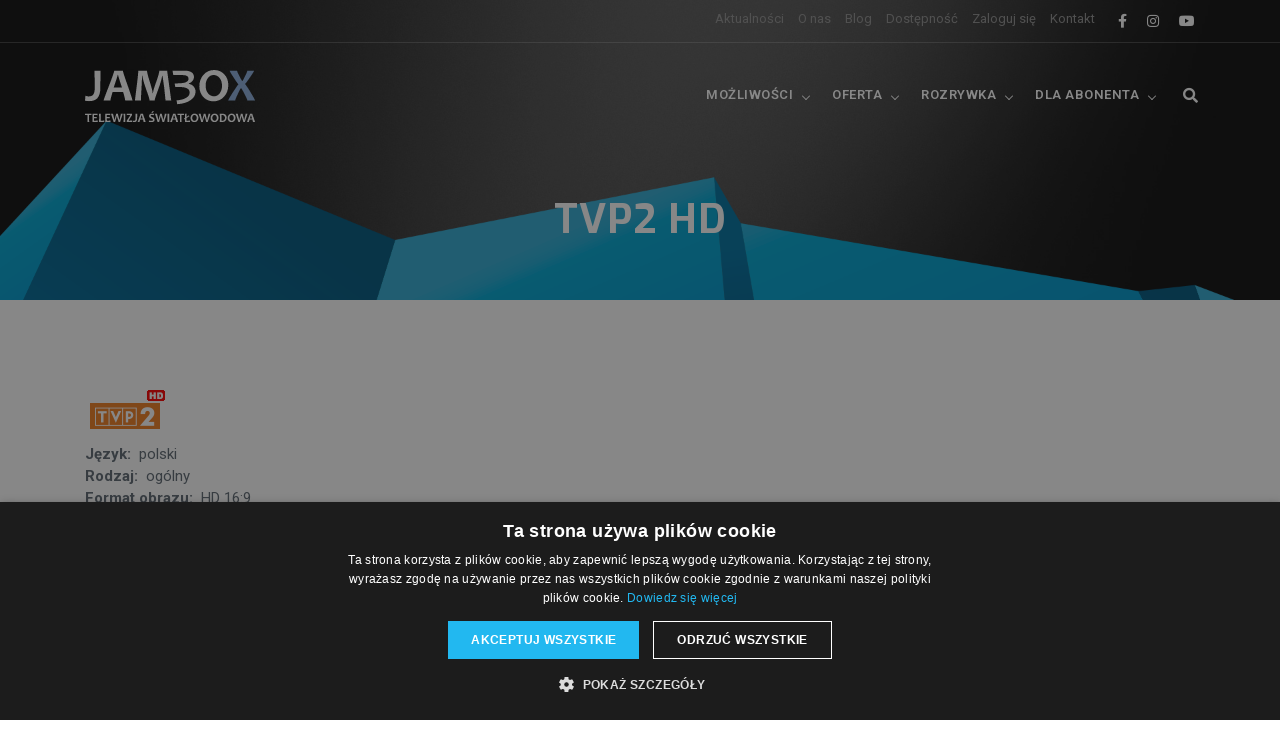

--- FILE ---
content_type: text/html; charset=utf-8
request_url: https://jambox.pl/kanal/tvp2-hd
body_size: 6844
content:
<!DOCTYPE html>
<html lang="pl" lang="pl"
    dir="ltr">

<head>
<meta http-equiv="Content-Type" content="text/html; charset=utf-8" />
    <meta name="viewport" content="width=device-width, initial-scale=1.0, maximum-scale=1.0, user-scalable=no">
    <!-- Global site tag (gtag.js) - Google Analytics -->
    <script async src="https://www.googletagmanager.com/gtag/js?id=G-V8R08KH44J"></script>
    <script>
    window.dataLayer = window.dataLayer || [];

    function gtag() {
        dataLayer.push(arguments);
    }
    gtag('js', new Date());

    gtag('config', 'G-V8R08KH44J');
    </script>
    <!-- Global site tag (gtag.js) - Google Analytics -->
    <!-- Google Tag Manager -->
    <script>
    (function(w, d, s, l, i) {
        w[l] = w[l] || [];
        w[l].push({
            'gtm.start': new Date().getTime(),
            event: 'gtm.js'
        });
        var f = d.getElementsByTagName(s)[0],
            j = d.createElement(s),
            dl = l != 'dataLayer' ? '&l=' + l : '';
        j.async = true;
        j.src =
            'https://www.googletagmanager.com/gtm.js?id=' + i + dl;
        f.parentNode.insertBefore(j, f);
    })(window, document, 'script', 'dataLayer', 'GTM-KPZQSTS');
    </script>
    <!-- End Google Tag Manager -->
    <!-- Facebook Pixel Code -->
    <script>
    ! function(f, b, e, v, n, t, s) {
        if (f.fbq) return;
        n = f.fbq = function() {
            n.callMethod ?
                n.callMethod.apply(n, arguments) : n.queue.push(arguments)
        };
        if (!f._fbq) f._fbq = n;
        n.push = n;
        n.loaded = !0;
        n.version = '2.0';
        n.queue = [];
        t = b.createElement(e);
        t.async = !0;
        t.src = v;
        s = b.getElementsByTagName(e)[0];
        s.parentNode.insertBefore(t, s)
    }(window, document, 'script',
        'https://connect.facebook.net/en_US/fbevents.js');
    fbq('init', '170603700119302');
    fbq('track', 'PageView');
    </script>
    <noscript>
        <img height="1" width="1" style="display:none"
            src="https://www.facebook.com/tr?id=170603700119302&ev=PageView&noscript=1" />
    </noscript>
    <!-- End Facebook Pixel Code -->
    
<link rel="shortcut icon" href="/sites/default/files/jambox_favicon_1.ico" type="image/x-icon" />
    <title>TVP2 HD | Telewizja JAMBOX</title>
    <link type="text/css" rel="stylesheet" media="all" href="/sites/default/files/css/css_724bbb8a4d74947663ac4718a9b0338a.css" />
    <script type="text/javascript" src="/sites/default/files/js/js_4817b96051ca8e72e18f1896e01cb054.js"></script>
<script type="text/javascript">
<!--//--><![CDATA[//><!--
jQuery.extend(Drupal.settings, { "basePath": "\u002F", "block_edit": { "hover_links": 1 }, "nice_menus_options": { "delay": 800, "speed": 1 }, "shadowbox": { "animate": 1, "animateFade": 1, "animSequence": "wh", "auto_enable_all_images": 1, "auto_gallery": 1, "autoplayMovies": true, "continuous": 1, "counterLimit": "10", "counterType": "skip", "displayCounter": 1, "displayNav": 1, "enableKeys": 1, "fadeDuration": "0.35", "handleOversize": "resize", "handleUnsupported": "link", "initialHeight": 160, "initialWidth": 320, "language": "pl", "modal": false, "overlayColor": "#000", "overlayOpacity": "0.85", "players": null, "resizeDuration": "0.35", "showMovieControls": 1, "slideshowDelay": "0", "viewportPadding": 20, "useSizzle": 0 }, "AjaxLoad": { "css": [ "\u002Fmodules\u002Fnode\u002Fnode.css", "\u002Fmodules\u002Fsystem\u002Fdefaults.css", "\u002Fmodules\u002Fsystem\u002Fsystem.css", "\u002Fmodules\u002Fsystem\u002Fsystem-menus.css", "\u002Fmodules\u002Fuser\u002Fuser.css", "\u002Fsites\u002Fall\u002Fmodules\u002Fblock_edit\u002Fblock_edit.css", "\u002Fsites\u002Fall\u002Fmodules\u002Fcck\u002Ftheme\u002Fcontent-module.css", "\u002Fsites\u002Fall\u002Fmodules\u002Fckeditor\u002Fckeditor.css", "\u002Fsites\u002Fall\u002Fmodules\u002Fctools\u002Fcss\u002Fctools.css", "\u002Fsites\u002Fall\u002Fmodules\u002Fdate\u002Fdate.css", "\u002Fsites\u002Fall\u002Flibraries\u002Fjquery.ui\u002Fthemes\u002Fbase\u002Fjquery-ui.css", "\u002Fsites\u002Fall\u002Fmodules\u002Fdate\u002Fdate_popup\u002Fthemes\u002Fdatepicker.css", "\u002Fsites\u002Fall\u002Fmodules\u002Fdate\u002Fdate_popup\u002Fthemes\u002Fjquery.timeentry.css", "\u002Fsites\u002Fall\u002Fmodules\u002Ffilefield\u002Ffilefield.css", "\u002Fsites\u002Fall\u002Fmodules\u002Fnice_menus\u002Fnice_menus.css", "\u002Fsites\u002Fall\u002Fthemes\u002Fjambox\u002Fmymenu.css", "\u002Fsites\u002Fall\u002Fmodules\u002Fquotes\u002Fquotes.css", "\u002Fsites\u002Fall\u002Flibraries\u002Fshadowbox\u002Fshadowbox.css", "\u002Fsites\u002Fall\u002Fmodules\u002Fshadowbox\u002Fshadowbox.css", "\u002Fsites\u002Fall\u002Fmodules\u002Fsimplenews\u002Fsimplenews.css", "\u002Fsites\u002Fall\u002Fmodules\u002Fviews_slideshow\u002Fcontrib\u002Fviews_slideshow_singleframe\u002Fviews_slideshow.css", "\u002Fsites\u002Fall\u002Fmodules\u002Fviews_slideshow\u002Fcontrib\u002Fviews_slideshow_thumbnailhover\u002Fviews_slideshow.css", "\u002Fsites\u002Fall\u002Fmodules\u002Fcck\u002Fmodules\u002Ffieldgroup\u002Ffieldgroup.css", "\u002Fsites\u002Fall\u002Fmodules\u002Fviews\u002Fcss\u002Fviews.css", "\u002Fsites\u002Fall\u002Fthemes\u002Fjambox21\u002Fstyle.css" ], "scripts": [ "\u002Fmisc\u002Fjquery.js", "\u002Fmisc\u002Fjquery-extend-3.4.0.js", "\u002Fmisc\u002Fjquery-html-prefilter-3.5.0-backport.js", "\u002Fmisc\u002Fdrupal.js", "\u002Fsites\u002Fall\u002Fmodules\u002Fajax_load\u002Fajax_load.js", "\u002Fsites\u002Fall\u002Fmodules\u002Fblock_edit\u002Fblock_edit.js", "\u002Fsites\u002Fall\u002Fmodules\u002Fjquery_plugin\u002Fjquery.cookie.min.js", "\u002Fsites\u002Fall\u002Fmodules\u002FInsertNode\u002Fback_from_comment.js", "\u002Fsites\u002Fall\u002Fmodules\u002Fnice_menus\u002Fsuperfish\u002Fjs\u002Fsuperfish.js", "\u002Fsites\u002Fall\u002Fmodules\u002Fnice_menus\u002Fsuperfish\u002Fjs\u002Fjquery.bgiframe.min.js", "\u002Fsites\u002Fall\u002Fmodules\u002Fnice_menus\u002Fsuperfish\u002Fjs\u002Fjquery.hoverIntent.minified.js", "\u002Fsites\u002Fall\u002Fmodules\u002Fnice_menus\u002Fnice_menus.js", "\u002Fsites\u002Fall\u002Flibraries\u002Fshadowbox\u002Fshadowbox.js", "\u002Fsites\u002Fall\u002Fmodules\u002Fshadowbox\u002Fshadowbox_auto.js", "\u002Fsites\u002Fall\u002Fmodules\u002Fviews_slideshow\u002Fjs\u002Fjquery.cycle.all.min.js", "\u002Fsites\u002Fall\u002Fmodules\u002Fviews_slideshow\u002Fcontrib\u002Fviews_slideshow_singleframe\u002Fviews_slideshow.js", "\u002Fsites\u002Fall\u002Fmodules\u002Fviews_slideshow\u002Fcontrib\u002Fviews_slideshow_thumbnailhover\u002Fviews_slideshow.js" ] }, "CToolsUrlIsAjaxTrusted": { "\u002Fkanal\u002Ftvp2-hd": true } });
//--><!]]>
</script>

    <!-- plugins -->
    <link rel="stylesheet" href="/sites/all/themes/jambox21/css/plugins.css" />

    <!-- search css -->
    <link rel="stylesheet" href="/sites/all/themes/jambox21/search/search.css" />

    <link type="text/css" rel="stylesheet" media="all" href="/sites/all/themes/jambox21/css/styles-jambox.css" />
</head>


<body class="not-front not-logged-in page-node node-type-channel no-sidebars">
    <!-- Google Tag Manager (noscript) -->
    <noscript><iframe src="https://www.googletagmanager.com/ns.html?id=GTM-KPZQSTS" height="0" width="0"
            style="display:none;visibility:hidden"></iframe></noscript>
    <!-- End Google Tag Manager (noscript) -->
    <!-- start main-wrapper section -->
    <div class="main-wrapper bg-darkgrain">

        <!-- start header section -->
        <header class="header-style1 menu_area-light" style="z-index: 998">
            <div id="top-bar">
                <div class="container">
                    <div class="row">
                        <div class="col-xs-12 col-md-12 xs-display-none">
                            <ul class="top-social-icon">
                                <li><a href="https://www.facebook.com/jamboxhd"><i class="fab fa-facebook-f"></i></a>
                                </li>
                                <li><a href="https://www.instagram.com/telewizjajambox/"><i
                                            class="fab fa-instagram"></i></a></li>
                                <li><a href="https://www.youtube.com/user/JamboxHD"><i class="fab fa-youtube"></i></a>
                                </li>
                            </ul>
                            <span class="top-bar-info float-right">
                                <ul class=""><li class="menu-39602 first"><a href="/aktualnosci" title="Aktualności">Aktualności</a></li>
<li class="menu-354"><a href="/o-nas" title="O nas">O nas</a></li>
<li class="menu-37597"><a href="https://jambox.pl/blog/" title="">Blog</a></li>
<li class="menu-355"><a href="/zasieg" title="Dostępność">Dostępność</a></li>
<li class="menu-357"><a href="https://go.jambox.pl" title="Logowanie do JAMBOX go!">Zaloguj się</a></li>
<li class="menu-27454 last"><a href="/kontakt" title="Kontakt">Kontakt</a></li>
</ul>                            </span>
                        </div>
                    </div>
                </div>
            </div>

            <div class="navbar-default">

                <!-- start top search -->
                <div class="top-search bg-theme">
                    <div class="container">
                        <form action="/kanal/tvp2-hd"  accept-charset="UTF-8" method="post" id="search-theme-form">
<div>
<div class="input-group">
  <span class="input-group-addon cursor-pointer"><button class="search-form_submit fas fa-search font-size18 text-white" type="submit"></button></span>
  <div class="form-item" id="edit-search-theme-form-1-wrapper">
 <input type="text" maxlength="128" name="search_theme_form" id="edit-search-theme-form-1" size="15" value="" title="Wpisz terminy których szukasz." placeholder="Pisz i naciśnij enter..." class="form-text search-form_input form-control" autocomplete="off" />
</div>
  <input type="hidden" name="form_build_id" id="form-XbVLTMnCVY6fg22KJQS2NU2RzeXpKF5wG3HHAQnuPUI" value="form-XbVLTMnCVY6fg22KJQS2NU2RzeXpKF5wG3HHAQnuPUI"  />
<input type="hidden" name="form_id" id="edit-search-theme-form" value="search_theme_form"  />
  <span class="input-group-addon close-search"><i class="fas fa-times font-size18 line-height-28 margin-5px-top"></i></span>
</div>
</div></form>
                    </div>
                </div>
                <!-- end top search -->

                <div class="container">
                    <div class="row align-items-center">
                        <div class="col-12 col-lg-12">
                            <div class="menu_area">
                                <nav class="navbar navbar-expand-lg navbar-light no-padding">

                                    <div class="navbar-header navbar-header-custom">
                                        <!-- start logo -->
                                        <a href="/" class="navbar-brand logo2"><img id="logo"
                                                src="/sites/all/themes/jambox21/images/logo-jambox.svg"
                                                width="170" alt="logo"></a>
                                        <!-- end logo -->
                                    </div>

                                    <div class="navbar-toggler"></div>

                                    <!-- menu area -->

                                    <ul class="navbar-nav ml-auto" id="nav"><li class="item-114 first"><a href="#!">Możliwości</a>
<ul class=""><li class="item-38683 first"><a href="/telewizja-interaktywna" title="Telewizja interaktywna">Telewizja interaktywna</a></li>
<li class="item-37686"><a href="/tvsmart" title="TV Smart">TV Smart</a></li>
<li class="item-362"><a href="/dekodery" title="Dekodery">Dekodery</a></li>
<li class="item-38100"><a href="/4k" title="">Telewizja 4K</a></li>
<li class="item-361"><a href="/telewizja-hd" title="Telewizja HD">Telewizja HD</a></li>
<li class="item-24694"><a href="/go" title="Oglądaj telewizję na żywo online">JAMBOX go!</a></li>
<li class="item-413"><a href="/multiroom" title="">Multiroom</a></li>
<li class="item-20814 last"><a href="/funkcja/zamawianie-z-pilota" title="">Zamawianie z pilota</a></li>
</ul></li>
<li class="item-115"><a href="#!">Oferta</a>
<ul class=""><li class="item-37633 first"><a href="/pakiety-podstawowe-plus" title="">Pakiety Plus</a></li>
<li class="item-39595"><a href="/pakiety-podstawowe" title="Pakiety SGT">Pakiety SGT</a></li>
<li class="item-46290"><a href="/pakiety-podstawowe-evio" title="Pakiety EVIO">Pakiety EVIO</a></li>
<li class="item-35918"><a href="/pakiety-na-start" title="">Pakiety Na Start</a></li>
<li class="item-2460"><a href="/promocje">Promocje</a></li>
<li class="item-407"><a href="/lista-kanalow" title="">Lista kanałów</a></li>
<li class="item-38111 last"><a href="/mobile" title="">JAMBOX mobile</a></li>
</ul></li>
<li class="item-48174"><a href="#!">Rozrywka</a>
<ul class=""><li class="item-48111 first"><a href="/disneyplus" title="">Disney+</a></li>
<li class="item-47998"><a href="/hbomax" title="HBO Max">HBO Max</a></li>
<li class="item-48062"><a href="/canalplus" title="">CANAL+</a></li>
<li class="item-48173"><a href="/filmboxplus" title="">FilmBox+</a></li>
<li class="item-412 last"><a href="/vod" title="">Wideo na życzenie VOD</a></li>
</ul></li>
<li class="item-359 last"><a href="#!">Dla Abonenta</a>
<ul class=""><li class="item-417 first"><a href="/go" title="Zaloguj się do JAMBOX go!">JAMBOX go!</a></li>
<li class="item-30132"><a href="/program-tv" title="Program telewizyjny">Program TV</a></li>
<li class="item-8126"><a href="/polecamy" title="">Polecamy w TV</a></li>
<li class="item-2115"><a href="/newsletter">Ostatni tygodnik</a></li>
<li class="item-416"><a href="/dokumenty-do-pobrania" title="">Dokumenty do pobrania</a></li>
<li class="item-415"><a href="/najczesciej-zadawane-pytania-faq" title="">Najczęściej zadawane pytania FAQ</a></li>
<li class="item-47960 last"><a href="/telewizjaswiatlowodowa" title="Telewizja Światłowodowa">Telewizja Światłowodowa</a></li>
</ul></li>
</ul>
                                    <!-- end menu area -->

                                    <!-- start attribute navigation -->
                                    <div class="attr-nav sm-no-margin sm-margin-70px-right xs-margin-65px-right">
                                        <ul>
                                            <li class="search"><a href="#!"><i class="fas fa-search"></i></a></li>
                                        </ul>
                                    </div>
                                    <!-- end attribute navigation -->

                                </nav>
                            </div>
                        </div>
                    </div>
                </div>
            </div>

        </header>
        <!-- end header section -->

        <!-- start page title section -->


        <section class="page-title-section2 bg-transparent bg-img cover-background-bottom" data-overlay-dark="1"
            data-background="/sites/all/themes/jambox21/images/bg-ribbon.png"
            style="background-position-y: 120px !important;">
            <div class="container">

                <div class="row">
                    <div class="col-md-12">
                        <h1 class="render">TVP2 HD</h1>                    </div>
                    <div class="col-md-12">
                    </div>
                </div>

            </div>
        </section>
        <!-- end page title section -->
                                        
        <section>
            <div class="container">
                
                        <div id="node-798" class="node">


  <div class="content clear-block">
    <div class="node-edit-link" id="node-edit-link-798"></div><div class="field field-type-filefield field-field-logo">
    <div class="field-items">
            <div class="field-item odd">
                    <img  class="imagefield imagefield-field_logo" width="80" height="53" title="TVP2 HD" alt="TVP2 HD" src="https://www.jambox.pl/sites/default/files/tvlogo/tvp2hd.png?1696929537" />        </div>
        </div>
</div>
<div class="field field-type-text field-field-language">
    <div class="field-items">
            <div class="field-item odd">
                      <div class="field-label-inline-first">
              Język:&nbsp;</div>
                    polski        </div>
        </div>
</div>
<div class="field field-type-text field-field-genre">
    <div class="field-items">
            <div class="field-item odd">
                      <div class="field-label-inline-first">
              Rodzaj:&nbsp;</div>
                    ogólny        </div>
        </div>
</div>
<div class="field field-type-text field-field-pictureformat">
    <div class="field-items">
            <div class="field-item odd">
                      <div class="field-label-inline-first">
              Format obrazu:&nbsp;</div>
                    HD 16:9        </div>
        </div>
</div>
<div class="field field-type-text field-field-sound">
    <div class="field-items">
            <div class="field-item odd">
                      <div class="field-label-inline-first">
              Dźwięk:&nbsp;</div>
                    Stereo        </div>
        </div>
</div>
<div class="field field-type-number-integer field-field-channum">
    <div class="field-items">
            <div class="field-item odd">
                      <div class="field-label-inline-first">
              Nr kanału:&nbsp;</div>
                    102        </div>
        </div>
</div>
<div class="field field-type-number-integer field-field-channum2">
    <div class="field-items">
            <div class="field-item odd">
                      <div class="field-label-inline-first">
              Nr kanału:&nbsp;</div>
                    2        </div>
        </div>
</div>
<div class="field field-type-text field-field-warranted">
    <div class="field-items">
            <div class="field-item odd">
                      <div class="field-label-inline-first">
              Gwarantowany:&nbsp;</div>
                    gwarantowany        </div>
        </div>
</div>
<p>TVP 2 (Program Drugi Telewizji Polskiej, potocznie Dwójka, do 23 marca 1992 oficjalny skrót TP2) &ndash; polska publiczna stacja telewizyjna, utworzona 2 października 1970. Dwójka jest kanałem telewizyjnym o bardzo różnorodnym programie. Emituje filmy fabularne i dokumentalne, seriale, programy kulturalne i rozrywkowe oraz transmituje różnego rodzaju wydarzenia sportowe. Mimo programowej różnorodności w ostatnich latach wyraźnie w Dwójce dominuje rozrywka, głównie kabarety. W ramówce nie brakuje też pozycji emitowanych z teletekstem dla niesłyszących.</p>
  </div>

  <div class="clear-block">
    
      </div>


</div>
<div id="block-block-8" class="clear-block block block-block">


  <div class="content"><script> window.$czater = { tok: "eea5364b7c58e64aeb00527b4a9daac879984f06", domain: "https://www.czater.pl/", section:'2473', login: undefined, email: undefined, css_template: 'wIdpgkyJ'};</script><script src="https://www.czater.pl/assets/modules/chat/js/chat.js" async></script>
</div>
</div>

                                    </div>
        </section>


        <!-- start footer section -->

        <footer class="footer-style12">
            <div class="container lg">
                <div class="row row-cols-2 row-cols-sm-3 row-cols-md-4 row-cols-lg-5 row-cols-xl-5">
                    <div class="col">
                        <h3>Poznaj nas</h3>
                        <div class="menu-block-4 menu-name-menu-onas parent-mlid-0 menu-level-1">
  <ul class="menu"><li class="leaf first menu-mlid-1085"><a href="/o-nas">O nas</a></li>
<li class="leaf menu-mlid-37596"><a href="https://jambox.pl/blog/" title="">Blog</a></li>
<li class="leaf menu-mlid-1090"><a href="/zasieg">Zasięg</a></li>
<li class="leaf menu-mlid-1088"><a href="/aktualnosci">Aktualności</a></li>
<li class="leaf menu-mlid-1086"><a href="/zostan-partnerem">Zostań partnerem</a></li>
<li class="leaf menu-mlid-5363"><a href="/logo-do-pobrania" title="">Logo do pobrania</a></li>
<li class="leaf menu-mlid-1089"><a href="/nagrody">Nagrody i wyróżnienia</a></li>
<li class="leaf menu-mlid-18247"><a href="/polityka-prywatnosci" title="">Polityka prywatności</a></li>
<li class="leaf last menu-mlid-48127"><a href="/dataact" title="Dostęp i wykorzystanie danych">Dostęp i wykorzystanie danych</a></li>
</ul></div>
                    </div>
                    <div class="col">
                        <h3>Możliwości</h3>
                        <div class="menu-block-1 menu-name-primary-links parent-mlid-114 menu-level-1">
  <ul class="menu"><li class="leaf first menu-mlid-38683"><a href="/telewizja-interaktywna" title="Telewizja interaktywna">Telewizja interaktywna</a></li>
<li class="leaf menu-mlid-37686"><a href="/tvsmart" title="TV Smart">TV Smart</a></li>
<li class="leaf menu-mlid-362"><a href="/dekodery" title="Dekodery">Dekodery</a></li>
<li class="leaf menu-mlid-38100"><a href="/4k" title="">Telewizja 4K</a></li>
<li class="leaf menu-mlid-361"><a href="/telewizja-hd" title="Telewizja HD">Telewizja HD</a></li>
<li class="leaf menu-mlid-24694"><a href="/go" title="Oglądaj telewizję na żywo online">JAMBOX go!</a></li>
<li class="leaf menu-mlid-413"><a href="/multiroom" title="">Multiroom</a></li>
<li class="leaf last menu-mlid-20814"><a href="/funkcja/zamawianie-z-pilota" title="">Zamawianie z pilota</a></li>
</ul></div>
                    </div>
                    <div class="col">
                        <h3>Oferta</h3>
                        <div class="menu-block-2 menu-name-primary-links parent-mlid-115 menu-level-1">
  <ul class="menu"><li class="leaf first menu-mlid-37633"><a href="/pakiety-podstawowe-plus" title="">Pakiety Plus</a></li>
<li class="leaf menu-mlid-39595"><a href="/pakiety-podstawowe" title="Pakiety SGT">Pakiety SGT</a></li>
<li class="leaf menu-mlid-46290"><a href="/pakiety-podstawowe-evio" title="Pakiety EVIO">Pakiety EVIO</a></li>
<li class="leaf menu-mlid-35918"><a href="/pakiety-na-start" title="">Pakiety Na Start</a></li>
<li class="leaf menu-mlid-2460"><a href="/promocje">Promocje</a></li>
<li class="leaf menu-mlid-407"><a href="/lista-kanalow" title="">Lista kanałów</a></li>
<li class="leaf last menu-mlid-38111"><a href="/mobile" title="">JAMBOX mobile</a></li>
</ul></div>
                    </div>
                    <div class="col">
                        <h3>Rozrywka</h3>
                        <div class="menu-block-5 menu-name-primary-links parent-mlid-48174 menu-level-1">
  <ul class="menu"><li class="leaf first menu-mlid-48111"><a href="/disneyplus" title="">Disney+</a></li>
<li class="leaf menu-mlid-47998"><a href="/hbomax" title="HBO Max">HBO Max</a></li>
<li class="leaf menu-mlid-48062"><a href="/canalplus" title="">CANAL+</a></li>
<li class="leaf menu-mlid-48173"><a href="/filmboxplus" title="">FilmBox+</a></li>
<li class="leaf last menu-mlid-412"><a href="/vod" title="">Wideo na życzenie VOD</a></li>
</ul></div>
                    </div>
                    <div class="col">
                        <h3>Dla Abonenta</h3>
                        <div class="menu-block-3 menu-name-primary-links parent-mlid-359 menu-level-1">
  <ul class="menu"><li class="leaf first menu-mlid-417"><a href="/go" title="Zaloguj się do JAMBOX go!">JAMBOX go!</a></li>
<li class="leaf menu-mlid-30132"><a href="/program-tv" title="Program telewizyjny">Program TV</a></li>
<li class="leaf menu-mlid-8126"><a href="/polecamy" title="">Polecamy w TV</a></li>
<li class="leaf menu-mlid-2115"><a href="/newsletter">Ostatni tygodnik</a></li>
<li class="leaf menu-mlid-416"><a href="/dokumenty-do-pobrania" title="">Dokumenty do pobrania</a></li>
<li class="leaf menu-mlid-415"><a href="/najczesciej-zadawane-pytania-faq" title="">Najczęściej zadawane pytania FAQ</a></li>
<li class="leaf last menu-mlid-47960"><a href="/telewizjaswiatlowodowa" title="Telewizja Światłowodowa">Telewizja Światłowodowa</a></li>
</ul></div>
                    </div>
                </div>
            </div>

            <div class="footer-bar xs-font-size13">
                <div class="container lg">
                    <div class="row">
                        <div class="col-md-6 text-center text-md-left">
                            <ul class="social-icon-style5 no-margin">
                                <li><a href="https://www.facebook.com/jamboxhd"><i class="fab fa-facebook-f"></i></a>
                                </li>
                                <li><a href="https://www.instagram.com/telewizjajambox/"><i
                                            class="fab fa-instagram"></i></a></li>
                                <li><a href="https://www.youtube.com/user/JamboxHD"><i class="fab fa-youtube"></i></a>
                                </li>
                            </ul>
                        </div>
                        <div class="col-md-6 text-center text-md-right">
                            <p class="xs-margin-15px-bottom">&copy;
                                <script>
                                document.write(new Date().getFullYear())
                                </script> SGT Operator telewizji JAMBOX
                            </p>
                        </div>
                    </div>
                </div>
            </div>

        </footer>




        <!-- end footer section -->

    </div>
    <!-- end main-wrapper section -->

    <!-- start scroll to top -->
    <a href="#!" class="scroll-to-top"><i class="fas fa-angle-up" aria-hidden="true"></i></a>
    <!-- end scroll to top -->


    <script type="text/javascript">
<!--//--><![CDATA[//><!--

      Shadowbox.path = "/sites/all/libraries/shadowbox/";
      Shadowbox.init(Drupal.settings.shadowbox);
    
//--><!]]>
</script>

    <!-- jquery -->
    <script src="/sites/all/themes/jambox21/js/jquery.min.js"></script>

    <!-- popper js -->
    <script src="/sites/all/themes/jambox21/js/popper.min.js"></script>

    <!-- bootstrap -->
    <script src="/sites/all/themes/jambox21/js/bootstrap.min.js"></script>

    <!-- navigation -->
    <script src="/sites/all/themes/jambox21/js/nav-menu.js"></script>

    <!-- serch -->
    <script src="/sites/all/themes/jambox21/search/search.js"></script>

    <!-- tab -->
    <script src="/sites/all/themes/jambox21/js/easy.responsive.tabs.js"></script>

    <!-- owl carousel -->
    <script src="/sites/all/themes/jambox21/js/owl.carousel.js"></script>

    <!-- jquery.counterup.min -->
    <script src="/sites/all/themes/jambox21/js/jquery.counterup.min.js"></script>

    <!-- stellar js -->
    <script src="/sites/all/themes/jambox21/js/jquery.stellar.min.js"></script>

    <!-- waypoints js -->
    <script src="/sites/all/themes/jambox21/js/waypoints.min.js"></script>

    <!-- countdown js -->
    <script src="/sites/all/themes/jambox21/js/countdown.js"></script>

    <!-- jquery.magnific-popup js -->
    <script src="/sites/all/themes/jambox21/js/jquery.magnific-popup.min.js"></script>

    <!-- isotope.pkgd.min js -->
    <script src="/sites/all/themes/jambox21/js/isotope.pkgd.min.js"></script>

    <!-- jarallax js -->
    <script src="/sites/all/themes/jambox21/js/jarallax.min.js"></script>

    <!-- jarallax video js -->
    <script src="/sites/all/themes/jambox21/js/jarallax-video.js"></script>

    <!--  chart js -->
    <script src="/sites/all/themes/jambox21/js/chart.min.js"></script>

    <!-- thumbs js -->
    <script src="/sites/all/themes/jambox21/js/owl.carousel.thumbs.js"></script>

    <!-- animated js -->
    <!-- <script src="/sites/all/themes/jambox21/js/animated-headline.js"></script> -->

    <!--  clipboard js -->
    <script src="/sites/all/themes/jambox21/js/clipboard.min.js"></script>

    <!--  prism js -->
    <script src="/sites/all/themes/jambox21/js/prism.js"></script>

    <!-- custom scripts -->
    <script src="/sites/all/themes/jambox21/js/main.js"></script>

    <!-- Kod tagu remarketingowego Google -->
    <script type="text/javascript">
    /* <![CDATA[ */
    var google_conversion_id = 1042840136;
    var google_custom_params = window.google_tag_params;
    var google_remarketing_only = true;
    /* ]]> */
    </script>
    <script type="text/javascript" src="//www.googleadservices.com/pagead/conversion.js">
    </script>
    <noscript>
        <div style="display:inline;">
            <img height="1" width="1" style="border-style:none;" alt="pixel"
                src="//googleads.g.doubleclick.net/pagead/viewthroughconversion/1042840136/?guid=ON&amp;script=0" />
        </div>
    </noscript>
    <script type="text/javascript">
<!--//--><![CDATA[//><!--

      Shadowbox.path = "/sites/all/libraries/shadowbox/";
      Shadowbox.init(Drupal.settings.shadowbox);
    
//--><!]]>
</script>
</body>

</html>

--- FILE ---
content_type: application/javascript
request_url: https://jambox.pl/sites/all/themes/jambox21/js/main.js
body_size: 6809
content:
/*-----------------------------------------------------------------------------------

    Theme Name: Crizal - Multipurpose Responsive + Admin
    Description: Multipurpose Responsive + Admin
    Author: Chitrakoot Web
    Version: 3.0

    /* ----------------------------------

    JS Active Code Index
            
        01. Preloader
        02. Sticky Header
        03. Scroll To Top
        04. Parallax
        05. Video
        06. Copy to clipboard
        07. Tab Effect
        08. Resize function
        09. FullScreenHeight function
        10. ScreenFixedHeight function
        11. FullScreenHeight and screenHeight with resize function
        12. Chart
        13. Sliders
        14. Tabs
        15. CountUp
        16. Countdown
        17. Isotop
        
    ---------------------------------- */    

(function($) {

    "use strict";

    var $window = $(window);

        /*------------------------------------
            01. Preloader
        --------------------------------------*/

        $('#preloader').fadeOut('normall', function() {
            $(this).remove();
        });

        /*------------------------------------
            02. Sticky Header
        --------------------------------------*/

        $window.on('scroll', function() {
            var scroll = $window.scrollTop();
            var logoinner = $(".navbar-brand img");
            var logodefault = $(".navbar-brand.logodefault img");
            var logowhite = $(".navbar-brand.logowhite img");
            var logowhitedark = $(".navbar-brand.logowhite-dark img");
            var logo2 = $(".navbar-brand.logo2 img");
            var logo3 = $(".navbar-brand.logo3 img");
            if (scroll <= 50) {
                $("header").removeClass("scrollHeader").addClass("fixedHeader");
                logo2.attr('src', '/sites/all/themes/jambox21/images/logo-jambox.svg');
                logo3.attr('src', '/sites/all/themes/jambox21/images/logo-jambox.svg');
            } 
            else {
                $("header").removeClass("fixedHeader").addClass("scrollHeader");
                logo2.attr('src', '/sites/all/themes/jambox21/images/logo-jambox2.svg');
                logo3.attr('src', '/sites/all/themes/jambox21/images/logo-jambox2.svg');
            }
        });

        /*------------------------------------
            03. Scroll To Top
        --------------------------------------*/

        $window.on('scroll', function() {
            if ($(this).scrollTop() > 500) {
                $(".scroll-to-top").fadeIn(400);

            } else {
                $(".scroll-to-top").fadeOut(400);
            }
        });

        $(".scroll-to-top").on('click', function(event) {
            event.preventDefault();
            $("html, body").animate({
                scrollTop: 0
            }, 600);
        });

        /*------------------------------------
            04. Parallax
        --------------------------------------*/

        // sections background image from data background
        var pageSection = $(".parallax,.bg-img");
        pageSection.each(function(indx) {

            if ($(this).attr("data-background")) {
                $(this).css("background-image", "url(" + $(this).data("background") + ")");
            }
        });
        
        /*------------------------------------
            05. Video
        --------------------------------------*/

        $('.story-video,.about-video').magnificPopup({
            delegate: '.video',
            type: 'iframe'
        });

        $('.popup-youtube').magnificPopup({
                disableOn: 700,
                type: 'iframe',
                mainClass: 'mfp-fade',
                removalDelay: 160,
                preloader: false,
                fixedContentPos: false
        }); 
        
        /*------------------------------------
            06. Copy to clipboard
        --------------------------------------*/

        if ($(".copy-clipboard").length !== 0) {
            new ClipboardJS('.copy-clipboard');
            $('.copy-clipboard').on('click', function() {
                var $this = $(this);
                var originalText = $this.text();
                $this.text('Copied');
                setTimeout(function() {
                    $this.text('Copy')
                    }, 2000);
            });
        };

        $('.source-modal').magnificPopup({
                type: 'inline',
                mainClass: 'mfp-fade',
                removalDelay: 160
        });
        

        /*------------------------------------
            07. Tab Effect
        --------------------------------------*/

        //Click on first li element
        $( "#tab1" ).click(function() {
        $( "#second, #third" ).fadeOut();
        $( "#first" ).fadeIn(1000);
        });

        //Click on second li element
        $( "#tab2" ).click(function() {
        $( "#first, #third" ).fadeOut();
        $( "#second" ).fadeIn(1000);
        });

        //Click on third li element
        $( "#tab3" ).click(function() {
        $( "#second, #first" ).fadeOut();
        $( "#third" ).fadeIn(1000);
        });

        
        /*------------------------------------
            08. Resize function
        --------------------------------------*/

        $window.resize(function(event) {
            setTimeout(function() {
                SetResizeContent();
            }, 500);
            event.preventDefault();
        });

        /*------------------------------------
            09. FullScreenHeight function
        --------------------------------------*/

        function fullScreenHeight() {
            var element = $(".full-screen");
            var $minheight = $window.height();
            element.css('min-height', $minheight);
        }

        /*------------------------------------
            10. ScreenFixedHeight function
        --------------------------------------*/

        function ScreenFixedHeight() {
            var $headerHeight = $("header").height();
            var element = $(".screen-height");
            var $screenheight = $window.height() - $headerHeight;
            element.css('height', $screenheight);
        }

        /*------------------------------------
            11. FullScreenHeight and screenHeight with resize function
        --------------------------------------*/        

        function SetResizeContent() {
            fullScreenHeight();
            ScreenFixedHeight();
        }

        SetResizeContent();

    // === when document ready === //
    $(document).ready(function() {

        /*------------------------------------
            12. Chart
        --------------------------------------*/        

          // chart default
          if ($("#chBar").length !== 0) {
              var chBar = document.getElementById("chBar");
              var chartData = {
                labels: ["Jan", "Feb", "Mar", "Apr", "May", "Jun", "Jul", "Aug", "Sep", "Oct", "Nov", "Dec"],
                datasets: [{
                    data: [350, 365, 425, 475, 525, 575, 625, 675, 725, 775, 825, 875, ],
                    backgroundColor: ['rgba(28, 51, 65,0.8)', 'rgba(0, 135, 115,0.8)', 'rgba(107, 185, 131,0.8)', 'rgba(242, 201, 117,0.8)', 'rgba(237, 99, 83,0.8)', 'rgba(242, 190, 84,0.8)', 'rgba(240, 217, 207,0.8)', 'rgba(135, 174, 180,0.8)', 'rgba(21, 62, 92,0.8)', 'rgba(237, 85, 96,0.8)', 'rgba(201, 223, 241,0.8)', 'rgba(240, 217, 207,0.9)'],
                }, ]
              };
              if (chBar) {
                new Chart(chBar, {
                    type: 'bar',
                    data: chartData,
                    options: {
                        scales: {
                            xAxes: [{
                                barPercentage: 0.5,
                                categoryPercentage: 1
                            }],
                            yAxes: [{
                                ticks: {
                                    beginAtZero: false
                                }
                            }]
                        },
                        legend: {
                            display: false
                        }
                    }
                });
              }
        }

          // pie chart
          if ($("#myPieChart").length !== 0) {
            var ctx = document.getElementById('myPieChart').getContext('2d');
            var myPieChart = new Chart(ctx,{
                type: 'pie',
                data: {
                    labels: ["Red", "Blue", "Yellow", "Green"],
                    datasets: [{
                        data: [10, 15, 20, 30],
                        backgroundColor: ['rgba(255, 99, 132, 0.8)', 'rgba(54, 162, 235, 0.8)', 'rgba(255, 206, 86, 0.8)','rgba(75, 192, 192, 0.8)'],
                    }],
                }
            });
        }

        /*------------------------------------
            13. Sliders
        --------------------------------------*/

        // Testmonials carousel-1
        $('.testmonials-style1').owlCarousel({
            loop: false,
            responsiveClass: true,
            nav: true,
            dots: false,
            margin: 0,
            navText: ["<i class='fa fa-angle-left'></i>", "<i class='fa fa-angle-right'></i>"],
            responsive: {
                0: {
                    items: 1
                },
                600: {
                    items: 1
                },
                1000: {
                    items: 1
                }
            }
        });

        // Testmonials carousel-2
        $('.testimonial-style2').owlCarousel({
            loop: false,
            responsiveClass: true,
            nav: false,
            dots: true,
            autoplay: true,
            autoplayTimeout: 5000,
            margin: 0,
            responsive: {
                0: {
                    items: 1
                },
                768: {
                    items: 1
                },
                1000: {
                    items: 1
                }
            }
        });  

        // Testmonials carousel-3
        $('.testimonial-style3').owlCarousel({
            loop: false,
            responsiveClass: true,
            nav: true,
            dots: false,
            margin: 0,
            navText: ["<i class='fa fa-angle-left'></i>", "<i class='fa fa-angle-right'></i>"],
            responsive: {
                0: {
                    items: 1
                },
                600: {
                    items: 1
                },
                1000: {
                    items: 1
                }
            }
        });

        // Testmonials carousel-4
        $('.testimonial-style4').owlCarousel({
            loop: false,
            responsiveClass: true,
            items: 1,
            nav: true,
            dots: true,
            margin: 0,
            navText: ["<i class='fa fa-angle-left'></i>", "<i class='fa fa-angle-right'></i>"],
            responsive: {
                0: {
                    items: 1,
                    nav: false,
                    dots: false
                },              
                768: {
                    dots: false
                }
            }
        });

        // Testmonials carousel-5
        $('.testmonial-style5').owlCarousel({
            loop: true,
            responsiveClass: true,
            nav: true,
            dots: false,
            navText: ["<i class='fa fa-angle-left'></i>", "<i class='fa fa-angle-right'></i>"],
            responsive: {
                0: {
                    items: 1,
                    margin: 10,
                },
                768: {
                    items: 2,
                    margin: 15,
                },
                992: {
                    items: 2,
                    margin: 40,
                }
            }
        });

        // Testmonials carousel-6
        $('.testmonials-style6 .owl-carousel').owlCarousel({
            items:1,
            loop:true,
            margin: 15,
            mouseDrag:false,
            autoplay:true,
            smartSpeed:500
        });

        // Testmonials carousel-7
        $('.testimonial-style7').owlCarousel({
            loop: true,
            responsiveClass: true,
            nav: false,
            dots: false,
            margin: 0,
            autoplay: true,
            autoplayTimeout: 3000,
            responsive: {
                0: {
                    items: 1
                },
                600: {
                    items: 1
                },
                1000: {
                    items: 1
                }
            }
        });

        // Testmonials carousel-8
        $('.testmonials-style8').owlCarousel({
            loop: true,
            responsiveClass: true,
            nav: true,
            dots: false,
            navText: ["<i class='fa fa-angle-left'></i>", "<i class='fa fa-angle-right'></i>"],
            responsive: {
                0: {
                    items: 1,
                    margin: 10,
                },
                768: {
                    items: 2,
                    margin: 15,
                },
                992: {
                    items: 2,
                    margin: 40,
                }
            }
        });     

        // Testmonials carousel-9
        $('.testimonial-style8').owlCarousel({
            loop: true,
            responsiveClass: true,
            nav: false,
            dots: false,
            margin: 0,
            autoplay: true,
            thumbs: true,
            thumbsPrerendered: true,
            autoplayTimeout: 5000,
            smartSpeed:800,
            responsive: {
                0: {
                    items: 1
                },
                600: {
                    items: 1
                },
                1000: {
                    items: 1
                }
            }
        });

        // Testmonials carousel-10
        $('.testimonial-style9').owlCarousel({
            loop: true,
            responsiveClass: true,
            autoplay: true,
            autoplayTimeout: 3000,
            smartSpeed:500,
            dots: false,
            nav: false,
            margin: 0,
            navText: ["<i class='fa fa-angle-left'></i>", "<i class='fa fa-angle-right'></i>"],
            responsive: {
                0: {
                    items: 1
                },
                768: {
                    items: 2
                },
                992: {
                    items: 2
                },
                1200: {
                    items: 3
                }
            }
        });

        // Testmonials carousel-11
        $('.testimonial-style10').owlCarousel({
            loop: false,
            responsiveClass: true,
            nav: false,
            dots: true,
            autoplay: true,
            autoplayTimeout: 3000,
            smartSpeed:500,
            margin: 0,
            navText: ["<i class='fa fa-angle-left'></i>", "<i class='fa fa-angle-right'></i>"],
            responsive: {
                0: {
                    items: 1
                },
                768: {
                    items: 1
                },
                992: {
                    items: 2,
                    margin: 45
                },
                1200: {
                    items: 3,
                    margin: 45
                }
            }
        });

        // testmonial11 carousel
        $('.testimonial-style11').owlCarousel({
            loop: true,
            responsiveClass: true,
            autoplay: true,
            smartSpeed: 900,            
            nav: false,
            dots: true,
            margin: 0,
            responsive: {
                0: {
                    items: 1
                },
                768: {
                    items: 1
                },
                992: {
                    items: 1
                }
            }
        });

        // testmonial11 carousel
        $('.testimonial-style12').owlCarousel({
            loop: true,
            responsiveClass: true,
            autoplay: true,
            smartSpeed: 900,            
            nav: false,
            dots: true,
            margin: 0,
            responsive: {
                0: {
                    items: 1
                },
                768: {
                    items: 1
                },
                992: {
                    items: 1
                }
            }
        });

        // special-block
        $('.featured-products').owlCarousel({
            loop: true,
            responsiveClass: true,
            nav: false,
            dots: true,
            autoplay: true,
            autoplayTimeout: 3000,
            smartSpeed:500,
            margin: 0,
            navText: ["<i class='ti-arrow-left'></i>Prev", "Next<i class='ti-arrow-right'></i>"],
            responsive: {
                0: {
                    items: 1
                },
                481: {
                    items: 2,
                    margin: 15
                },
                768: {
                    items: 3,
                    margin: 20
                },
                992: {
                    items: 4,
                    margin: 30
                },
                1200: {
                    items: 4,
                    margin: 30
                }
            }
        });

        // Team owlCarousel-1
        $('.team .owl-carousel').owlCarousel({
            loop:true,
            margin: 30,
            dots: false,
            nav: false,
            autoplay:true,
            smartSpeed:500,
            responsiveClass:true,
            responsive:{
                0:{
                    items:1,
                    margin: 0
                },
                700:{
                    items:2,
                    margin: 15
                },
                1000:{
                    items:4
                }
            }
        });

        // Team carousel-5
        $('.team-style5').owlCarousel({
            loop: false,
            responsiveClass: true,
            nav: false,
            dots: true,
            margin: 30,
            responsive: {
                0: {
                    items: 1
                },
                768: {
                    items: 1
                },
                992: {
                    items: 2
                }
            }
        });

        // Services carousel
        $('#services-carousel').owlCarousel({
            loop: true,
            responsiveClass: true,
            dots: false,
            nav: true,
            navText: ["<i class='fa fa-angle-left'></i>", "<i class='fa fa-angle-right'></i>"],
            responsive: {
                0: {
                    items: 1,
                    margin: 0,
                },
                768: {
                    items: 2,
                    margin: 0,
                },
                992: {
                    items: 3,
                    margin: 0,
                }
            }
        });
    
        // Carousel Style1
        $('.carousel-style1 .owl-carousel').owlCarousel({
            loop: true,
            dots: false,
            nav: true,
            navText: ["<i class='fas fa-angle-left'></i>", "<i class='fas fa-angle-right'></i>"],
            autoplay: true,
            autoplayTimeout: 5000,
            responsiveClass: true,
            autoplayHoverPause: false,
            responsive: {
                0: {
                    items: 1,
                    margin: 0,
                },
                481: {
                    items: 2,
                    margin: 5,
                },                
                500: {
                    items: 2,
                    margin: 20,
                },
                992: {
                    items: 3,
                    margin: 30,
                },
                1200: {
                    items: 4,
                    margin: 30,
                }
            }
        });

        // Carousel Style2
        $('.carousel-style2 .owl-carousel').owlCarousel({
            loop: false,
            dots: true,
            nav: false,
            autoplay: true,
            autoplayTimeout: 5000,
            responsiveClass: true,
            autoplayHoverPause: false,
            responsive: {
                0: {
                    items: 1,
                    margin: 0,
                },
                481: {
                    items: 2,
                    margin: 5,
                },                
                500: {
                    items: 2,
                    margin: 20,
                },
                992: {
                    items: 3,
                    margin: 30,
                },
                1200: {
                    items: 3,
                    margin: 30,
                }
            }
        });

        // Blog Style-8
        $('.blog-style-8').owlCarousel({
            loop: true,
            dots: false,
            nav: false,
            autoplay: true,
            autoplayTimeout: 4000,
            responsiveClass: true,
            smartSpeed:900,
            autoplayHoverPause: false,
            responsive: {
                0: {
                    items: 1,
                    margin: 15
                },
                481: {
                    items: 2,
                    margin: 15
                },                
                500: {
                    items: 2,
                    margin: 20
                },
                992: {
                    items: 2,
                    margin: 30
                }
            }
        });

        // Recommended grids
        $('#recommended-grids').owlCarousel({
            loop: true,
            dots: false,
            nav: true,
			lazyLoad:true,
            autoplay: true,
            autoplayTimeout: 4000,
            responsiveClass: true,
            autoplayHoverPause: true,
			navText: [
        '<i class="fa fa-angle-left" aria-hidden="true"></i>',
        '<i class="fa fa-angle-right" aria-hidden="true"></i>'
			],
			navContainer: '.recommended-wrapper .custom-nav',
            responsive: {
                0: {
                    items: 1,
                    margin: 0,
                },
                768: {
                    items: 2,
                    margin: 0,
                },
                1550: {
                    items: 3,
                    margin: 0,
                }
            }
        });
		
		// Features slider
		
  $("#feature-slideshow").owlCarousel({
            items: 1,
            loop: true,
            autoplay: true,
            smartSpeed: 400,
            nav: true,
			lazyLoad:true,
            dots: true,
            navText: [
        '<i class="fa fa-angle-left" aria-hidden="true"></i>',
        '<i class="fa fa-angle-right" aria-hidden="true"></i>'
			],
            responsive: {
                0: {
                    nav: false
                },
                768: {
                    nav: true
                }
            }            
  });
 

		
		

        // Home Slider
        $(".home-business-slider").owlCarousel({
            items: 1,
            loop: true,
            autoplay: true,
            smartSpeed: 800,
            nav: true,
            dots: false,
            navText: ['<span class="fas fa-chevron-left"></span>', '<span class="fas fa-chevron-right"></span>'],
            responsive: {
                0: {
                    nav: false
                },
                768: {
                    nav: true
                }
            }            
        });

        // Clients carousel
        $('#clients').owlCarousel({
            loop: true,
            nav: false,
            dots: false,
            autoplay: true,
            autoplayTimeout: 3000,
            responsiveClass: true,
            autoplayHoverPause: false,
            responsive: {
                0: {
                    items: 2,
                    margin: 20
                },
                768: {
                    items: 3,
                    margin: 40,
                },
                992: {
                    items: 4,
                    margin: 60,
                    },
                    1200: {
                    items: 5,
                    margin: 80,
                }
            }
        });

        // Project single carousel
        $('#project-single').owlCarousel({
            loop: false,
            nav: false,
            responsiveClass: true,
            dots: false,
            responsive: {
                0: {
                    items: 1,
                    margin: 15,
                },
                600: {
                    items: 2,
                    margin: 15,
                },
                1000: {
                    items: 3,
                    margin: 15
                }
            }
        });

        // Project single carousel
        $('.project-single-two .owl-carousel').owlCarousel({
            loop: false,
            nav: false,
            responsiveClass: true,
            dots: false,
            margin: 15,
            responsive: {
                0: {
                    items: 1,
                    margin: 15,
                },
                576: {
                    items: 2,
                    margin: 20,
                },
                768: {
                    items: 3,
                    margin: 20,
                },
                992: {
                    items: 3,
                    margin: 25
                },
                1200: {
                    items: 4,
                    margin: 30
                }
            }
        });

        // Sliderfade
        $('.slider-fade .owl-carousel').owlCarousel({
            items: 1,
            loop:true,
            margin: 0,
            autoplay:true,
            smartSpeed:500,
            mouseDrag:false,
            animateIn: 'fadeIn',
            animateOut: 'fadeOut'
        });   

        // Sliderfade
        $('.slider-fade-shop .owl-carousel').owlCarousel({
            items: 1,
            loop:true,
            margin: 0,
            autoplay:true,
            nav: false,
            dots: true,
            smartSpeed:500,
            mouseDrag:false,
            animateIn: 'fadeIn',
            animateOut: 'fadeOut',
            responsive: {
                0: {
                    items: 1
                },
                1200: {
                     dots: false,
                     nav: true,
                     navText: ['<span class="fas fa-chevron-left"></span>', '<span class="fas fa-chevron-right"></span>']
                }
            }
        });   

        // Project single carousel
        $('.services-grids').owlCarousel({
            loop: false,
            nav: false,
            responsiveClass: true,
            dots: false,
            autoplay:true,
            smartSpeed:500,
            mouseDrag:false,
            responsive: {
                0: {
                    items: 1,
                    margin: 15,
                    mouseDrag:true
                },
                768: {
                    items: 2,
                    margin: 20,
                    mouseDrag:true
                },
                1200: {
                    items: 3,
                    margin: 25,
                    mouseDrag:false
                }
            }
        });

        // Default owlCarousel
        $('.owl-carousel').owlCarousel({
            items: 1,
            loop:true,
            dots: false,
            margin: 0,
            autoplay:true,
            smartSpeed:500
        });   

        // Slider text animation
        var owl = $('.slider-fade');
        owl.on('changed.owl.carousel', function(event) {
            var item = event.item.index - 2;     // Position of the current item
            $('h3').removeClass('animated fadeInUp');
            $('h1').removeClass('animated fadeInUp');
            $('p').removeClass('animated fadeInUp');
            $('.butn').removeClass('animated fadeInUp');
            $('.owl-item').not('.cloned').eq(item).find('h3').addClass('animated fadeInUp');
            $('.owl-item').not('.cloned').eq(item).find('h1').addClass('animated fadeInUp');
            $('.owl-item').not('.cloned').eq(item).find('p').addClass('animated fadeInUp');
            $('.owl-item').not('.cloned').eq(item).find('.butn').addClass('animated fadeInUp');
        });

        // Slider text animation
        var owl = $('.slider-fade-shop');
        owl.on('changed.owl.carousel', function(event) {
            var item = event.item.index - 2;     // Position of the current item
            $('p').removeClass('animated fadeInUp');
            $('h1').removeClass('animated fadeInUp');
            $('.subheading').removeClass('animated fadeInUp');
            $('.butn').removeClass('animated fadeInUp');
            $('.owl-item').not('.cloned').eq(item).find('.subheading').addClass('animated fadeInUp');
            $('.owl-item').not('.cloned').eq(item).find('h1').addClass('animated fadeInUp');
            $('.owl-item').not('.cloned').eq(item).find('p').addClass('animated fadeInUp');
            $('.owl-item').not('.cloned').eq(item).find('.butn').addClass('animated fadeInUp');
        });

        // Revolution text effect
        if ($("#rev_slider_149_1").length !== 0) {
            var tpj = jQuery;
            var revapi149;
            tpj(document).ready(function () {
                if (tpj("#rev_slider_149_1").revolution == undefined) {
                    revslider_showDoubleJqueryError("#rev_slider_149_1");
                } else {
                    revapi149 = tpj("#rev_slider_149_1").show().revolution({
                        sliderType: "standard",
                        jsFileLocation: "revolution/js/",
                        sliderLayout: "fullwidth",
                        dottedOverlay: "none",
                        delay: 9000,
                        snow: {
                            startSlide: "first",
                            endSlide: "last",
                            maxNum: "400",
                            minSize: "0.2",
                            maxSize: "6",
                            minOpacity: "0.3",
                            maxOpacity: "1",
                            minSpeed: "30",
                            maxSpeed: "100",
                            minSinus: "1",
                            maxSinus: "100",
                        },
                        navigation: {
                            keyboardNavigation: "off",
                            keyboard_direction: "vertical",
                            mouseScrollNavigation: "off",
                            mouseScrollReverse: "default",
                            onHoverStop: "off",
                            touch: {
                                touchenabled: "on",
                                swipe_threshold: 75,
                                swipe_min_touches: 1,
                                swipe_direction: "horizontal",
                                drag_block_vertical: false
                            },
                            arrows: {
                                style: "uranus",
                                enable: true,
                                hide_onmobile: false,
                                hide_onleave: false,
                                tmp: '',
                                left: {
                                    h_align: "left",
                                    v_align: "center",
                                    h_offset: 10,
                                    v_offset: 0
                                },
                                right: {
                                    h_align: "right",
                                    v_align: "center",
                                    h_offset: 10,
                                    v_offset: 0
                                }
                            }
                        },
                        responsiveLevels: [1240, 1024, 778, 480],
                        visibilityLevels: [1240, 1024, 778, 480],
                        gridwidth: [1240, 1024, 778, 480],
                        gridheight: [868, 768, 960, 720],
                        lazyType: "none",
                        scrolleffect: {
                            blur: "on",
                            maxblur: "20",
                            on_slidebg: "on",
                            direction: "top",
                            multiplicator: "2",
                            multiplicator_layers: "2",
                            tilt: "10",
                            disable_on_mobile: "off",
                        },
                        parallax: {
                            type: "scroll",
                            origo: "slidercenter",
                            speed: 400,
                            levels: [5, 10, 15, 20, 25, 30, 35, 40, 45, 46, 47, 48, 49, 50, 51, 55],
                        },
                        shadow: 0,
                        spinner: "spinner3",
                        stopLoop: "off",
                        stopAfterLoops: -1,
                        stopAtSlide: -1,
                        shuffle: "off",
                        autoHeight: "off",
                        fullScreenAutoWidth: "off",
                        fullScreenAlignForce: "off",
                        fullScreenOffsetContainer: "",
                        fullScreenOffset: "60px",
                        hideThumbsOnMobile: "off",
                        hideSliderAtLimit: 0,
                        hideCaptionAtLimit: 0,
                        hideAllCaptionAtLilmit: 0,
                        debugMode: false,
                        fallbacks: {
                            simplifyAll: "off",
                            nextSlideOnWindowFocus: "off",
                            disableFocusListener: false,
                        }
                    });
                }
            }); /*ready*/
        }

        // Revolution slider2
        if ($("#rev_slider_2").length !== 0) {
            var tpj = jQuery;
            var revapi2;
            tpj(document).ready(function() {
                if (tpj("#rev_slider_2").revolution == undefined) {
                    revslider_showDoubleJqueryError("#rev_slider_2");
                } else {
                    revapi2 = tpj("#rev_slider_2").show().revolution({
                        sliderType: "standard",
                        sliderLayout: "fullwidth",
                        dottedOverlay: "none",
                        delay: 9000,
                        spinner: "spinner4",
                        navigation: {
                            keyboardNavigation: "off",
                            keyboard_direction: "horizontal",
                            mouseScrollNavigation: "off",
                            onHoverStop: "off",
                            touch: {
                                touchenabled: "on",
                                swipe_threshold: 75,
                                swipe_min_touches: 1,
                                swipe_direction: "horizontal",
                                drag_block_vertical: false
                            },
                            arrows: {
                                enable: true,
                                style: 'metis',
                                tmp: '',
                                rtl: false,
                                hide_onleave: true,
                                hide_onmobile: true,
                                hide_under: 0,
                                hide_over: 9999,
                                hide_delay: 200,
                                hide_delay_mobile: 1200,
                                left: {
                                    container: 'slider',
                                    h_align: 'left',
                                    v_align: 'center',
                                    h_offset: 20,
                                    v_offset: 0
                                },
                                right: {
                                    container: 'slider',
                                    h_align: 'right',
                                    v_align: 'center',
                                    h_offset: 20,
                                    v_offset: 0
                                }
                            },
                            bullets: {
                                enable: false,
                            },
                        },
                        responsiveLevels: [1240, 1024, 767, 480],
                        gridwidth: [1170, 1170, 767, 480],
                        gridheight: [700, 700, 600, 600],
                        lazyType: "none",
                        shadow: 0,
                        shuffle: "off",
                        autoHeight: "off",
                    });
                }
            });
        }

        // Revolution video
        if ($("#rev_slider_1014_1").length !== 0) {
            var tpj = jQuery;
            var revapi1014;
            tpj(document).ready(function () {
                if (tpj("#rev_slider_1014_1").revolution == undefined) {
                    revslider_showDoubleJqueryError("#rev_slider_1014_1");
                } else {
                    revapi1014 = tpj("#rev_slider_1014_1").show().revolution({
                        sliderType: "standard",
                        jsFileLocation: "revolution/js/",
                        sliderLayout: "fullscreen",
                        dottedOverlay: "none",
                        delay: 9000,
                        navigation: {
                            keyboardNavigation: "off",
                            keyboard_direction: "horizontal",
                            mouseScrollNavigation: "off",
                            mouseScrollReverse: "default",
                            onHoverStop: "off",
                            touch: {
                                touchenabled: "on",
                                swipe_threshold: 75,
                                swipe_min_touches: 1,
                                swipe_direction: "horizontal",
                                drag_block_vertical: false
                            },
                            arrows: {
                                style: "uranus",
                                enable: false,
                                hide_onmobile: true,
                                hide_under: 768,
                                hide_onleave: false,
                                tmp: '',
                                left: {
                                    h_align: "left",
                                    v_align: "center",
                                    h_offset: 20,
                                    v_offset: 0
                                },
                                right: {
                                    h_align: "right",
                                    v_align: "center",
                                    h_offset: 20,
                                    v_offset: 0
                                }
                            }
                        },
                        responsiveLevels: [1240, 1024, 778, 480],
                        visibilityLevels: [1240, 1024, 778, 480],
                        gridwidth: [1240, 1024, 778, 480],
                        gridheight: [868, 768, 960, 600],
                        lazyType: "none",
                        shadow: 0,
                        spinner: "off",
                        stopLoop: "on",
                        stopAfterLoops: 0,
                        stopAtSlide: 1,
                        shuffle: "off",
                        autoHeight: "off",
                        fullScreenAutoWidth: "off",
                        fullScreenAlignForce: "off",
                        fullScreenOffsetContainer: "",
                        fullScreenOffset: "0",
                        disableProgressBar: "on",
                        hideThumbsOnMobile: "off",
                        hideSliderAtLimit: 0,
                        hideCaptionAtLimit: 0,
                        hideAllCaptionAtLilmit: 0,
                        debugMode: false,
                        fallbacks: {
                            simplifyAll: "off",
                            nextSlideOnWindowFocus: "off",
                            disableFocusListener: false,
                        }
                    });
                }
                RsTypewriterAddOn(tpj, revapi1014);
            }); /*ready*/
        }

        // Revolution slider3
        if ($("#rev_slider_3").length !== 0) {
            var tpj = jQuery;
            var revapi4;
            tpj(document).ready(function() {
                if (tpj("#rev_slider_3").revolution == undefined) {
                    revslider_showDoubleJqueryError("#rev_slider_3");
                } else {
                    revapi4 = tpj("#rev_slider_3").show().revolution({
                        sliderLayout:"fullscreen",
                        delay:12000,
                        responsiveLevels:[4096,1024,778,420],
                        gridwidth:[1170,1024,778,410],
                        gridheight:600,
                        hideThumbs:10,
                        fullScreenAutoWidth: "on",
                        fullScreenOffsetContainer: ".rev-offset",

                        navigation: {
                            onHoverStop: "off",
                            touch: {
                                touchenabled: "on",
                                swipe_threshold: 75,
                                swipe_min_touches: 1,
                                swipe_direction: "horizontal",
                                drag_block_vertical: false
                            },
                            arrows:{
                                enable:true,
                                style: "hermes",
                                tmp: '<div class="tp-arr-allwrapper">  <div class="tp-arr-imgholder"></div> <div class="tp-arr-titleholder">{{title}}</div> </div>',
                                left: {
                                    h_align: "left",
                                    v_align: "center",
                                    h_offset: 0,
                                    v_offset: 0
                                },
                                right: {
                                    h_align: "right",
                                    v_align: "center",
                                    h_offset: 0,
                                    v_offset: 0
                                }
                            },
                            bullets:{
                                style:"",
                                enable:false,
                                hide_onmobile:false,
                                hide_onleave:true,
                                hide_delay:200,
                                hide_delay_mobile:1200,
                                hide_under:0,
                                hide_over:9999, 
                                direction:"horizontal",
                                space:12,       
                                h_align:"center",
                                v_align:"bottom",
                                h_offset:0,
                                v_offset:30,
                                tmp: ''
                            },
                        },

                        parallax:{
                            type:"scroll",
                            levels:[5,10,15,20,25,30,35,40,45,50,55,60,65,70,75,80,85],
                            origo:"enterpoint",
                            speed:400,
                            bgparallax:"on",
                            disable_onmobile:"on"
                        },

                        spinner:"spinner4"
                    });
                }
            });
        }

        // Revolution BlurEffectSlider
        if ($("#rev_slider_151_1").length !== 0) {
            var tpj = jQuery;
            var revapi151;
            tpj(document).ready(function () {
                if (tpj("#rev_slider_151_1").revolution == undefined) {
                    revslider_showDoubleJqueryError("#rev_slider_151_1");
                } else {
                    revapi151 = tpj("#rev_slider_151_1").show().revolution({
                        sliderType: "standard",
                        jsFileLocation: "revolution/js/",
                        sliderLayout: "fullscreen",
                        dottedOverlay: "none",
                        delay: 9000,
                        navigation: {
                            keyboardNavigation: "off",
                            keyboard_direction: "vertical",
                            mouseScrollNavigation: "off",
                            mouseScrollReverse: "default",
                            onHoverStop: "off",
                            touch: {
                                touchenabled: "on",
                                swipe_threshold: 75,
                                swipe_min_touches: 1,
                                swipe_direction: "horizontal",
                                drag_block_vertical: false
                            },
                            arrows: {
                                style: "uranus",
                                enable: true,
                                hide_onmobile: false,
                                hide_over: 479,
                                hide_onleave: false,
                                tmp: '',
                                left: {
                                    h_align: "left",
                                    v_align: "center",
                                    h_offset: 0,
                                    v_offset: 0
                                },
                                right: {
                                    h_align: "right",
                                    v_align: "center",
                                    h_offset: 0,
                                    v_offset: 0
                                }
                            }
                        },
                        responsiveLevels: [1240, 1024, 778, 480],
                        visibilityLevels: [1240, 1024, 778, 480],
                        gridwidth: [1240, 1024, 778, 480],
                        gridheight: [868, 768, 960, 720],
                        lazyType: "none",
                        scrolleffect: {
                            blur: "on",
                            maxblur: "20",
                            on_slidebg: "on",
                            direction: "top",
                            multiplicator: "2",
                            multiplicator_layers: "2",
                            tilt: "10",
                            disable_on_mobile: "off",
                        },
                        parallax: {
                            type: "scroll",
                            origo: "slidercenter",
                            speed: 400,
                            levels: [5, 10, 15, 20, 25, 30, 35, 40, 45, 46, 47, 48, 49, 50, 51, 55],
                        },
                        shadow: 0,
                        spinner: "spinner3",
                        stopLoop: "off",
                        stopAfterLoops: -1,
                        stopAtSlide: -1,
                        shuffle: "off",
                        autoHeight: "off",
                        fullScreenAutoWidth: "off",
                        fullScreenAlignForce: "off",
                        fullScreenOffsetContainer: "",
                        fullScreenOffset: "0",
                        hideThumbsOnMobile: "off",
                        hideSliderAtLimit: 0,
                        hideCaptionAtLimit: 0,
                        hideAllCaptionAtLilmit: 0,
                        debugMode: false,
                        fallbacks: {
                            simplifyAll: "off",
                            nextSlideOnWindowFocus: "off",
                            disableFocusListener: false,
                        }
                    });
                }
            }); /*ready*/
        }

        // Revolution Creative
        if ($("#rev_slider_1174_1").length !== 0) {
            var tpj = jQuery;
            var revapi1174;
            tpj(document).ready(function () {
                if (tpj("#rev_slider_1174_1").revolution == undefined) {
                    revslider_showDoubleJqueryError("#rev_slider_1174_1");
                } else {
                    revapi1174 = tpj("#rev_slider_1174_1").show().revolution({
                        sliderType: "hero",
                        jsFileLocation: "revolution/js/",
                        sliderLayout: "fullscreen",
                        dottedOverlay: "none",
                        delay: 9000,
                        navigation: {},
                        responsiveLevels: [1240, 1024, 778, 480],
                        visibilityLevels: [1240, 1024, 778, 480],
                        gridwidth: [1240, 1024, 778, 480],
                        gridheight: [868, 768, 960, 720],
                        lazyType: "none",
                        parallax: {
                            type: "scroll",
                            origo: "slidercenter",
                            speed: 400,
                            levels: [10, 15, 20, 25, 30, 35, 40, -10, -15, -20, -25, -30, -35, -40, -45, 55],
                            type: "scroll",
                        },
                        shadow: 0,
                        spinner: "off",
                        autoHeight: "off",
                        fullScreenAutoWidth: "off",
                        fullScreenAlignForce: "off",
                        fullScreenOffsetContainer: "",
                        fullScreenOffset: "0",
                        disableProgressBar: "on",
                        hideThumbsOnMobile: "off",
                        hideSliderAtLimit: 0,
                        hideCaptionAtLimit: 0,
                        hideAllCaptionAtLilmit: 0,
                        debugMode: false,
                        fallbacks: {
                            simplifyAll: "off",
                            disableFocusListener: false,
                        }
                    });
                }
            });
        }

        /*------------------------------------
            14. Tabs
        --------------------------------------*/

        //Horizontal Tab
        if ($(".horizontaltab").length !== 0) {
            $('.horizontaltab').easyResponsiveTabs({
                type: 'default', //Types: default, vertical, accordion
                width: 'auto', //auto or any width like 600px
                fit: true, // 100% fit in a container
                tabidentify: 'hor_1', // The tab groups identifier
                activate: function(event) { // Callback function if tab is switched
                    var $tab = $(this);
                    var $info = $('#nested-tabInfo');
                    var $name = $('span', $info);
                    $name.text($tab.text());
                    $info.show();
                }
            });
        }

        // Child Tab
        if ($(".childverticaltab").length !== 0) {
            $('.childverticaltab').easyResponsiveTabs({
                type: 'vertical',
                width: 'auto',
                fit: true,
                tabidentify: 'ver_1', // The tab groups identifier
                activetab_bg: '#fff', // background color for active tabs in this group
                inactive_bg: '#F5F5F5', // background color for inactive tabs in this group
                active_border_color: '#c1c1c1', // border color for active tabs heads in this group
                active_content_border_color: '#c1c1c1' // border color for active tabs contect in this group so that it matches the tab head border
            });
        }

        //Vertical Tab
        if ($(".verticaltab").length !== 0) {
            $('.verticaltab').easyResponsiveTabs({
                type: 'vertical', //Types: default, vertical, accordion
                width: 'auto', //auto or any width like 600px
                fit: true, // 100% fit in a container
                closed: 'accordion', // Start closed if in accordion view
                tabidentify: 'hor_1', // The tab groups identifier
                activate: function(event) { // Callback function if tab is switched
                    var $tab = $(this);
                    var $info = $('#nested-tabInfo2');
                    var $name = $('span', $info);
                    $name.text($tab.text());
                    $info.show();
                }
            });
        }

        /*------------------------------------
            15. CountUp
        --------------------------------------*/

        $('.countup').counterUp({
            delay: 25,
            time: 2000
        });

        /*------------------------------------
            16. Countdown
        --------------------------------------*/

        if ($(".countdown").length !== 0) {
            var tpj = jQuery;
            var countdown;
            tpj(document).ready(function() {
                if (tpj(".countdown").countdown == undefined) {
                    countdown(".countdown");
                } else {
                    countdown = tpj(".countdown").show().countdown({
                        date: "01 Dec 2021 00:00:00", //set your date and time. EX: 15 May 2014 12:00:00
                        format: "on"
                    });
                }
            });
        }
        
    });

    // === when window loading === //
    $window.on("load", function() {

        /*------------------------------------
            17. Isotop
        --------------------------------------*/

        // magnificPopup with slider
        $('.single-img').magnificPopup({
            delegate: '.popimg',
            type: 'image'
        });

        // isotope with magnificPopup
        $('.gallery').magnificPopup({
            delegate: '.popimg',
            type: 'image',
            gallery: {
                enabled: true
            }
        });

        var $gallery = $('.gallery').isotope({
            // options
        });

        // filter items on button click
        $('.filtering').on('click', 'span', function() {
            var filterValue = $(this).attr('data-filter');
            $gallery.isotope({
                filter: filterValue
            });
        });

        $('.filtering').on('click', 'span', function() {
            $(this).addClass('active').siblings().removeClass('active');
        });

        // stellar
        $window.stellar();

    });

})(jQuery);
